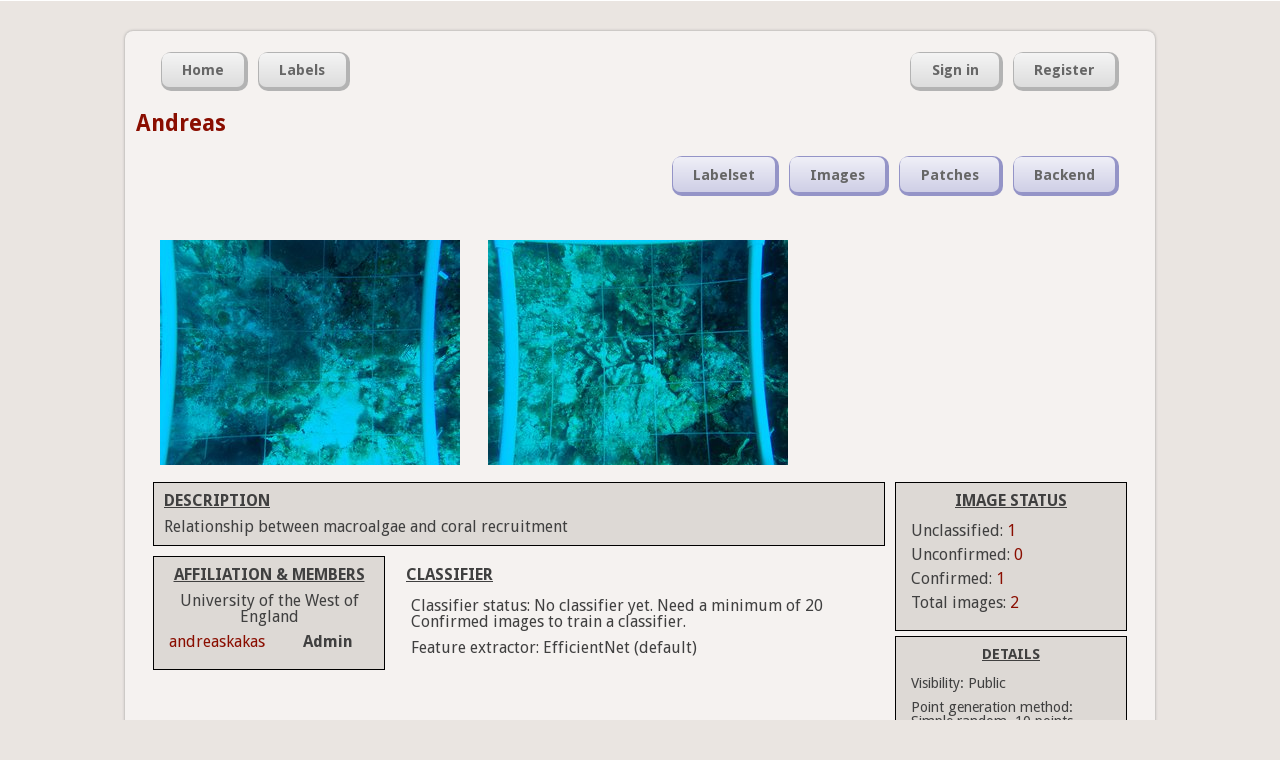

--- FILE ---
content_type: text/html; charset=utf-8
request_url: https://coralnet.ucsd.edu/source/2278/
body_size: 3379
content:


<!DOCTYPE html>
<html lang="en">
  <head>
    <title>Andreas | CoralNet</title>

    <meta charset="utf-8" />
    <meta name="description" content="Coral Research in the 21st century" />
    <meta name="keywords" content="corals, research, annotation, UCSD, University of California San Diego, open source" />
    <meta name="author" content="UCSD CVCE" />

    
    

    
    <link rel="icon" type="image/png"
          href="/static/img/favicon-32x32.545bacf50a67.png" sizes="32x32">
    <link rel="icon" type="image/png"
          href="/static/img/favicon-16x16.f1db311523b2.png" sizes="16x16">
    <link rel="shortcut icon"
          href="/static/img/favicon.ac22e37afc20.ico">

    
    




  
    <link rel="stylesheet" type="text/css" href="/static/css/master.81f4e0885c44.css" />
  


    




  
    <link rel="stylesheet" type="text/css" href="/static/css/forms.637b95f85577.css" />
  



    
    
    




  
    <link rel="stylesheet" type="text/css" href="/static/css/source.a2bb01552e49.css" />
  




    
    
        






    
    <script src="//ajax.googleapis.com/ajax/libs/jquery/1.7.2/jquery.min.js" type="text/javascript"></script>
    
    <script>
    if (!window.jQuery)
        document.write('<script src="/static/js/jquery.min.js"><\/script>');
    </script>































    
    
    
    
    <script>
    window.utilQuestionMarkImage = "/static/img/question-mark-icon.0a9fb74dd921.png";
    </script>
    




  <script src="/static/js/util.7ad8b30f0af0.js" type="text/javascript"></script>







    
    <input type="hidden" name="csrfmiddlewaretoken" value="5ulkWJfM4u7a5AcTchTiMVhQjUZ1ZMpe2cDG1O8YMizoQ8yJhqeDiRaN8WKa3BWi">

    <script type="module">
    import AsyncMedia from "/static/js/AsyncMedia.ae3d68d126a2.js";

    
    globalThis.startMediaGenerationURL = "/async_media/start_media_generation_ajax/";
    globalThis.pollForMediaURL = "/async_media/media_poll_ajax/";

    globalThis.asyncMedia = new AsyncMedia();
    globalThis.addEventListener(
        'load',
        globalThis.asyncMedia.startGeneratingAsyncMedia.bind(
            globalThis.asyncMedia),
    );
    </script>


    

    
    
  




  <script src="/static/js/highcharts.fd477aac3fce.js" type="text/javascript"></script>




    
    

    
    
    

    
        <script type="text/javascript">
            var gaJsHost = (("https:" == document.location.protocol) ? "https://ssl." : "http://www.");
            document.write(unescape("%3Cscript src='" + gaJsHost + "google-analytics.com/ga.js' type='text/javascript'%3E%3C/script%3E"));
        </script>
        <script type="text/javascript">
            try {
            var pageTracker = _gat._getTracker('UA-37055716-2');
            pageTracker._trackPageview();
        } catch(err) {}</script>
        
    
  </head>
  <body>
    <div id="top">
      




      
    </div>
 
    <div id="container">

      <div id="header">

        
    
        <div class="nav_container" id="nav_main_container">

          <ul class="nav nav_left" id="nav_main">
            <li><a href="/"><span>Home</span></a></li>
            <li><a href="/label/list/"><span>Labels</span></a></li>
          </ul>

          <ul class="nav nav_right" id="nav_user">
            

              <li><a href="/accounts/login/"><span>Sign in</span></a></li>
              <li><a href="/accounts/register/"><span>Register</span></a></li>

            

            
          </ul>

        </div>
        

    <h2 style="text-transform: none;">
      <a href="/source/2278/">Andreas</a></h2>

    <div class="nav_container" id="nav_second_container">
      <ul class="nav nav_right" id="nav_source">
        

        

        

        <li><a href="/source/2278/labelset/">
          <span>Labelset</span></a></li>

        <li><a href="/source/2278/browse/images/">
          <span>Images</span></a></li>

        <li><a href="/source/2278/browse/patches/">
          <span>Patches</span></a></li>
          

        <li><a href="/source/2278/backend/">
          <span>Backend</span></a></li>

        
      </ul>
    </div>


      </div><!-- /header -->

      <div id="content-container">
        

  

  <div id="images">
    
      
        <span class="thumb_large_wrapper">
          <a href="/image/1911624/view/">
            <img class="thumb_small"
                 src="https://coralnet-production.s3.amazonaws.com/media/images/yht25okzpm.JPG.300x300_q85.jpg?AWSAccessKeyId=AKIAYVKEQ3B4DIOYONO3&amp;Signature=eSVhHJZM%2BVdZmye4VVcF89zjaCg%3D&amp;Expires=1768754493"
                 title="P2010803.JPG"/>
          </a>
        </span>
      
        <span class="thumb_large_wrapper">
          <a href="/image/1911606/view/">
            <img class="thumb_small"
                 src="https://coralnet-production.s3.amazonaws.com/media/images/xz1v1iyp7w.JPG.300x300_q85.jpg?AWSAccessKeyId=AKIAYVKEQ3B4DIOYONO3&amp;Signature=OcIoAW41ijN7zIaI2HenK9oI4mM%3D&amp;Expires=1768754493"
                 title="Martha&#x27;sFinyard_1P2010797.JPG"/>
          </a>
        </span>
      
    
  </div>

  <div id="main-grid">

    <div class="detail-box" id="description-box">
      <h4 class="left">Description</h4>
      Relationship between macroalgae and coral recruitment
    </div>

    <div id="right-column">
      <div class="detail-box">
        <h4>Image Status</h4>

        <table class="detail_box_table">
          <tr><td>Unclassified:
            <a href="/source/2278/browse/images/?annotation_status=unclassified">
              1</a></td></tr>

          <tr><td>Unconfirmed:
            <a href="/source/2278/browse/images/?annotation_status=unconfirmed">
              0</a></td></tr>

          <tr><td>Confirmed:
            <a href="/source/2278/browse/images/?annotation_status=confirmed">
              1</a></td></tr>

          <tr><td>Total images:
            <a href="/source/2278/browse/images/">
              2</a></td></tr>
        </table>
      </div>

      <div class="detail-box small-text">
        <h4>Details</h4>
        
        <ul class="flexible-details">
          <li>
            <span>Visibility:</span>
            <span>Public</span>
          </li>
          <li>
            <span>Point generation method:</span>
            <span>Simple random, 10 points</span>
          </li>
          <li>
            <span>Default image annotation area:</span>
            <span>X: 10 - 90% / Y: 10 - 90%</span>
          </li>
          
            <li>
              <span>Latitude & Longitude:</span>
              <span>
                19.70045,
                -80.0569
              </span>
            </li>
          
          <li>
            <span>Created:</span>
            <span>Jan. 26, 2021</span>
          </li>
        </ul>
      </div>
    </div>

    <div class="detail-box" id="members-column">
      <h4>Affiliation & Members</h4>

      <div class="center">University of the West of England</div>

      <table>
        <tbody>
          
            <tr>
              <td class="username">
                <a href="/accounts/profile/detail/2444/">andreaskakas</a>
              </td>
              <td><strong>Admin</strong></td>
            </tr>
          
        </tbody>
      </table>
    </div>

    <div id="backend-column">
      

      <div class="detail-box clear">
        
          <h4 class="left">Classifier</h4>
        

        <ul>
          
            <li>Classifier status: No classifier yet. Need a minimum of 20 Confirmed images to train a classifier.</li>
          
            <li>Feature extractor: EfficientNet (default)</li>
          

          
            
          
        </ul>
      </div>
    </div>

  </div>

  

  <script>
    let classifierPlotData = [];

    if (classifierPlotData.length > 0) {

        let chart1 = new Highcharts.Chart({
            chart: {
                renderTo: 'acc-overview',
                type: 'line',
            },
            title: {
                text: 'Classifier overview'
            },
            xAxis: {
                title: {
                    text: 'Version'
                },
            },
            yAxis: {
                title: {
                    text: 'Accuracy (%)'
                },
            },
            tooltip: {
                formatter: function () {
                    return 'Classifier nbr: ' + this.point.x + "<br>" +
                        'Accuracy: ' + this.point.y + " %<br>" +
                        'Trained on: ' + this.point.nimages + ' images<br>' +
                        'Date: ' + this.point.date + '<br>' +
                        'Traintime: ' + this.point.traintime + '<br>' +
                        'Global id: ' + this.point.pk;
                }
            },
            series: [{
                showInLegend: false,
                name: 'Acc (%)',
                data: classifierPlotData,
            }]
        });
    }
  </script>


      </div><!-- /content-container-->

      <div id="footer">
        <div class="nav_container" id="nav_footer_container">
          <ul class="nav nav_left" id="nav_footer">
            
            <li><a href="/pages/help/"><span>Help</span></a></li>

            <li><a href="https://groups.google.com/forum/#!forum/coralnet-users"><span>Forum</span></a></li>

            

            <li><a href="/blog/"><span>Blog</span></a></li>

            <li><a href="/privacy_policy/"><span>Privacy</span></a></li>

            <li><a href="/about/"><span>About</span></a></li>

            <li><a href="https://github.com/coralnet/coralnet"><span>GitHub</span></a></li>
          </ul>
        </div>
        
      </div><!-- /footer -->
    
    </div><!-- /container -->

    
  </body>
</html>


--- FILE ---
content_type: text/css
request_url: https://coralnet.ucsd.edu/static/css/source.a2bb01552e49.css
body_size: 2359
content:
#nav_source li a {
    background: var(--nav-button-source-color);
}
#nav_source li a:hover span,
#nav_source li a:active span {
    background-color: var(--nav-button-source-hover-color);
}


/* Used for content boxes on source main page */
div.detail-box {
    background-color: var(--content-box-color);
    border: 1px solid black;
    padding: 10px;
    margin: 5px;
    /* Don't stretch the box to fill up the entire space allotted by the grid;
       only enough to fit the box content. */
    height: min-content;
}
div.detail-box.clear {
    background-color: transparent;
    border-color: transparent;
}
div.detail-box.small-text {
    font-size: 0.9em;
}
div.detail-box h4 {
    text-align: center;
    font-size: 1.0em;
    margin-bottom: 10px;
    text-decoration: underline;
}
div.detail-box h4.left {
    text-align: left;
}
div.detail-box ul {
	list-style: none;
}
div.detail-box li {
	padding: 5px;
}
div.detail-box div.center {
    text-align: center;
}
div.detail-box hr {
    color: hsl(0, 0%, 50%);
    height: 1px;
}
div.detail-box table {
    width: 100%;
    margin: 5px 0;
}
div.detail-box table th,
div.detail-box table td {
    padding: 4px 5px;
}
div.detail-box table td.username {
    /* Force usernames to wrap. overflow-wrap doesn't seem to do it, but
       word-break does. */
    word-break: break-word;
}
div.detail-box ul.flexible-details li span {
    display: inline-block;
}

/* Grid layout for source main page:
   AAB
   CDB
   A = #description-box
   B = #right-column (Image status box, Details box)
   C = #members-column (length can vary greatly)
   D = #backend-column
   https://gridbyexample.com/examples/example5/
 */

#main-grid {
    display: grid;
    grid-gap: 0;
    grid-template-columns: 242px 500px 242px;
    /* Only just enough height for row 1, and let row 2 get all the stretch.
       This avoids a gap above the left and center columns when the center
       column is shorter than the right column. */
    grid-template-rows: 0fr 1fr;
}
#main-grid #description-box {
    grid-column: 1 / 3;
    grid-row: 1;
}
#main-grid #right-column {
    grid-column: 3;
    grid-row: 1 / 3;
}
#main-grid #members-column {
    grid-column: 1;
    grid-row: 2;
}
#main-grid #backend-column {
    grid-column: 2;
    grid-row: 2;
}

/* Classifier graph */
#acc-overview {
    height: 300px;
    margin: 5px;
}
